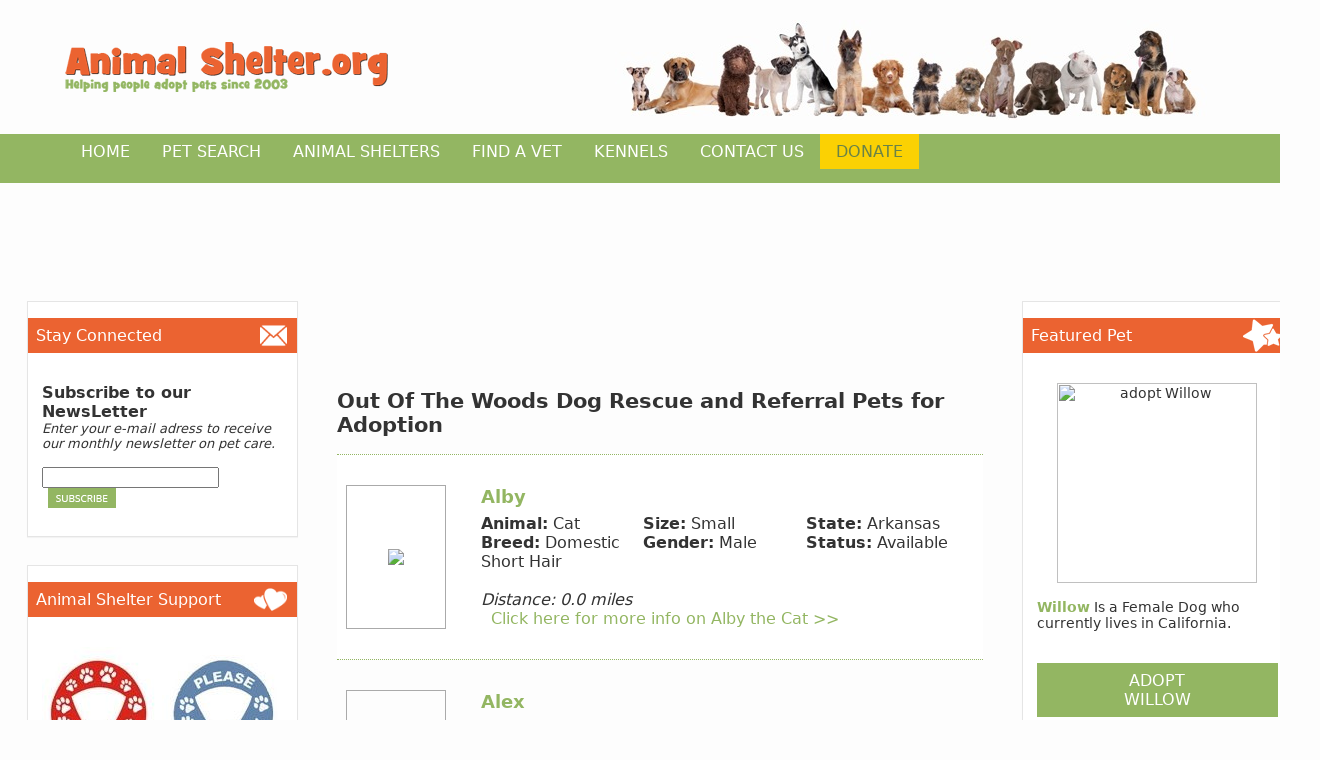

--- FILE ---
content_type: text/html
request_url: https://www.animalshelter.org/search/shelterpets.asp?rescueId=1001-N
body_size: 7286
content:

<html>
<head> <script src = "/ajax.js"></script>
<script>
function showmodal(url,title){
var w = window,
    d = document,
    e = d.documentElement,
    g = d.getElementsByTagName('body')[0],
    x = w.innerWidth || e.clientWidth || g.clientWidth,
    y = w.innerHeight|| e.clientHeight|| g.clientHeight;
document.body.style.overflow='hidden';
var div=document.createElement('div')
div.className='modal';
div.innerHTML='<div class="child"><div class="modal_header" style="display:none"><div style="padding:5px">'+title+'</div><span class="xclose">&times;</span></div><img style="padding:50px" src="/images/ajax-loader2.gif"></div>';
document.body.appendChild(div);
div.querySelector('span.xclose').onclick=function(){document.body.removeChild(div);document.body.style.overflow='auto';}
var img=div.querySelector('img')
img.style.maxHeight=(y-100)+'px';
img.style.maxWidth=(x-100)+'px';
div.oncontextmenu=function(event){event.preventDefault();return false;}
var downloadingImage = new Image();
downloadingImage.onload = function(){img.src = this.src;div.querySelector('div.modal_header').style.display='block';img.style.padding='0px'};
downloadingImage.src = url;
}
</script>

<title>Adopt a pet from Out Of The Woods Dog Rescue and Referral - Animal Shelter</title>
<meta name="description" content="Adopt a pet .  These rescued dogs, cats, and other pets are all seeking a home">
<meta name="keywords" content="pet adoption, dog rescue, animal shelter, dog shelter, puppy shelter, cat shelter, kitten shelter, dog, cat, ferrets, rabbits, bunnies, pound dogs, strays, adoptions, spay, neuter, pet, pets">

<link rel="stylesheet" href="/style/baseStyle.css" type="text/css">
<style>

.xclose{
	color:#cccccc;
	position:absolute;
	right:0px;
	margin-top:-40px;
	font-size:40px;
	font-weight:bold;
}
.xclose:hover{color:#000000; cursor:pointer;}

.modal{
 -moz-user-select: -moz-none;
   -khtml-user-select: none;
   -webkit-user-select: none;
   -ms-user-select: none;
   user-select: none;
	text-align:center;
	top:0px;
	left:0px;
	position:fixed;
	width:100%;
	height:100%;
	background-color:rgba(20,20,20,0.8);
	z-index:999;
}
.child {
	text-align:center;
	color:#93b662;
	font-size:20px;
	font-weight:bold;
	display:inline-block;
	position: absolute;
	top: 50%;
	left: 50%;
	transform: translate(-50%, -50%);
	border-left:8px #ffffff solid;
	border-right:8px #ffffff solid;
	border-bottom:8px #ffffff solid;
	background:#ffffff;
}
</style>
</head>
<body>
<div id="header-container">
				<!-- begin site search box -->
						

	
	<header class="header">
		<span class="logo"><a href="https://www.animalshelter.org"><img src="https://animalshelter.org/new-images/logo-new.png" alt="Animal Shelter" /></a></span>
		<div id="google-search-box">
			<form action="https://www.animalshelter.org/search/index.asp" id="cse-search-box">
			  <div>
			    <input type="hidden" name="cx" value="partner-pub-2425733383137694:yyz61wex9l8" />
			    <input type="hidden" name="cof" value="FORID:10" />
			    <input type="hidden" name="ie" value="ISO-8859-1" />
			    <input type="text" name="q" size="35" />
			    <input type="submit" name="sa" value="Search" />
			  </div>
			</form>
			      
			<script async type="text/javascript" src="https://www.google.com/coop/cse/brand?form=cse-search-box&amp;lang=en"></script>
												
		</div>		
		<div class="clearfix"></div>			
	</header>



<!-- Place this tag in your head or just before your close body tag -->
<script async type="text/javascript" src="https://apis.google.com/js/plusone.js"></script>
 

				<!-- end site search box -->
</div>
<div id="nav-wrap">
				<!-- begin top level navigation -->
				<nav id="top-nav" class="sm sm-blue">
	<ul id="nav-list" class="nav">
		<li class="nav-item"><a id="home" href="/" title="Home">Home</a></li>
		<li class="nav-item"><a id="search" href="/pets/" title="Pet Search">Pet Search</a></li>
		<li class="nav-item"><a id="shelters" href="/shelters/states.asp" title="Animal Shelters">Animal Shelters</a></li>
		<li class="nav-item"><a id="vet" href="/veterinarian/" title="Find A Vet">Find A Vet</a></li>
		<li class="nav-item"><a id="kennels" href="/dog-boarding/" title="Kennels">Kennels</a></li>
		
		<li class="nav-item"><a id="contact" href="/contactUs/" title="Contact Us">Contact Us</a></li>
		<li class="nav-item donate"><a id="donate" href="/donate.asp" title="Donate">Donate</a></li>
		
		<li class="clearfix"></li>
		<li class="clearfix"></li>
	</ul>
</nav>
<div class="clearfix"></div>
<meta name="viewport" content="width=device-width, initial-scale=1">

				<!-- end top level navigation -->
</div>
<center>
<script async src="//pagead2.googlesyndication.com/pagead/js/adsbygoogle.js"></script>
<!-- Entire Site Letterboard -->
<ins class="adsbygoogle"
     style="display:inline-block;width:728px;height:90px"
     data-ad-client="ca-pub-2425733383137694"
     data-ad-slot="1902378889"></ins>
<script>
(adsbygoogle = window.adsbygoogle || []).push({});
</script>
</center>
<div id="content-wrap">
	<div id="sidebar-left" class="sidebar left">
				<!-- begin left column content -->
				<div id="stay-connected-widget" class="widget">
	<h3 id="stay-connected-title" class="widget-title">Stay Connected</h3>
	<div class="widget-inside">
		<form action="/newsletter/process.asp" method="get">
			<input type="hidden" name="requestType" value="signup">
			<strong style="font-size: 16px;">Subscribe to our NewsLetter</strong><br/>
			<em style="font-size: 13px;">Enter your e-mail adress to receive our monthly newsletter on pet care.</em>
			<br/><br/>
			<input type="text" name="emailAddress" value="" size="20" maxlength="255">
			<input type="image" src="https://animalshelter.org/new-images/subscribe-button.png" alt="Subscribe" align="absmiddle" style="margin-left:6px ">											
		</form>
	</div>
</div>

<div id="support-widget" class="widget">
	<h3 id="support-title" class="widget-title">Animal Shelter Support</h3>
	<div class="widget-inside">
		<a href="/rescue-ribbon.asp"><img src="https://animalshelter.org/images/rescueribbon.jpg" border="0" alt="animal shelter support - rescue ribbon"></a>
		<a href="/spay-neuter-ribbon.asp"><img src="https://animalshelter.org/images/spayribbon.jpg" border="0" alt="animal shelter support - spay and neuter ribbon"></a>
		<a href="/donate.asp">Show your support with a magnetic ribbon.</a>
	</div>
</div>

<div id="info-widget" class="widget">
	<h3 id="info-title" class="widget-title">News, Tips & Info...</h3>
	<div class="widget-inside">
		
							<a href="/pet-tips/1263/Are_You_Feeding_Your_Cat_the_Best_Diet.html" style="font-size: 16px;">
								<strong>Are You Feeding Your Cat the Best Diet</strong>
							</a>
							<p class="dotted-separator"> 
							There are numerous aspects you have to consider when taking care of a cat, especially when it comes to nutrition. But you need to see this from a different perspective. Cats are sensitive creatures just like humans, with plenty of necessities when it comes to maintaining a proper health and condition. And feeding is one of the most important aspects that affect their overall well-being. For more information please visit our website at www.animalshelter.org
							</p>
							
							<a href="/pet-tips/1262/Removing_Pet_Urine_Smell.html" style="font-size: 16px;">
								<strong>Removing Pet Urine Smell</strong>
							</a>
							<p class="dotted-separator"> 
							The unexpected may happen and it is very possible that you will find a yellow spot on the floor or on your favorite carpet in the living room. The author of this will be your loving pet. And now what? How do you clean up the mess and how do you teach your pet to do this outside or in his special box? For more information please visit ouor website at www.animalshelter.org
							</p>
							
							<a href="/pet-tips/1261/Adopting_a_Pet_from_a_Shelter.html" style="font-size: 16px;">
								<strong>Adopting a Pet from a Shelter</strong>
							</a>
							<p class="dotted-separator"> 
							Adopting a pet is a noble gesture. You are basically the savior of that soul and you are responsible for his life from that point forward. The post-adoption time is a real treat for anyone that is looking for a furry companion. However, the pre-adoption process can be a real nightmare for those that do not know much about adoptions. For more information please visit our website at www.animalshelter.org
							</p>
							
							<a href="/pet-tips/1260/Protecting_Forest_Animals.html" style="font-size: 16px;">
								<strong>Protecting Forest Animals</strong>
							</a>
							<p class="dotted-separator"> 
							Wildlife living in forests are having a hard time these days, with clear cutting trees for new housing development that is going on. Some species are slowly becoming extinct. That means that our rapid growth might cause the complete disappearance of certain types of animals. Surely we, as responsible individuals, can do something about this. But what is there to be done? For more information please visit our website at www.animalshelter.org
							</p>
							
	</div>
</div>


				<!-- end left column content -->
	</div>
	<div id="main-content" class="content">
		<div class="ad"><script async src="//pagead2.googlesyndication.com/pagead/js/adsbygoogle.js"></script>
<!-- box asynch -->
<ins class="adsbygoogle"
     style="display:inline-block;width:468px;height:60px"
     data-ad-client="ca-pub-2425733383137694"
     data-ad-slot="6807236933"></ins>
<script>
(adsbygoogle = window.adsbygoogle || []).push({});
</script></div>
		<section>
			<h2>Out Of The Woods Dog Rescue and Referral Pets for Adoption</h2>
			
<div class="search-result">
	<table width="100%"><tr>	
	<td width="100px" align="center" style="border:1px #aaaaaa solid">
	
	<img src="https://s3.amazonaws.com/filestore.rescuegroups.org/1001/pictures/animals/12637/12637017/54752191_100x133.jpg" style="max-height:70px;margin:5px;cursor:pointer" onclick="showmodal('https://s3.amazonaws.com/filestore.rescuegroups.org/1001/pictures/animals/12637/12637017/54752191_479x640.jpg','Alby')">
	</td>
	
	<td width="30px"></td>
	<td valign="top">	
	<div style="margin-bottom:7px"><strong class="result-name">Alby</strong></div>
		<div class="pet-short-info">
		<span class="col-three left">
			<div class="result-info"><strong>Animal:</strong> Cat</div>
			<div class="result-info"><strong>Breed:</strong> Domestic Short Hair</div>
		</span>
		<span class="col-three left">
			<div class="result-info"><strong>Size:</strong> Small</div>
			<div class="result-info"><strong>Gender:</strong> Male</div>
		</span>
		<span class="col-three left">
			<div class="result-info"><strong>State:</strong> Arkansas</div>
			<div class="result-info result-status"><strong>Status:</strong> Available</div>
		</span>
	</div>
	<div class="clearfix"></div><br>
	<span class="left"><em>Distance: 0.0 miles </em></span>
	<a href="/pets/details.asp?petGuid={0F8985FF-A1E8-4A93-90E1-1D6F9E6B1EEA}&typeId=&breedId=&sizeId=&genderId=&state=&postalCode=" class="right" style="margin-left:10px">Click here for more info on Alby the Cat >>
	</a>
	<div class="clearfix"></div>
	</td>
	</tr></table>
</div>


<div class="search-result">
	<table width="100%"><tr>	
	<td width="100px" align="center" style="border:1px #aaaaaa solid">
	
	<img src="https://s3.amazonaws.com/filestore.rescuegroups.org/1001/pictures/animals/12366/12366862/54752149_100x95.jpg" style="max-height:70px;margin:5px;cursor:pointer" onclick="showmodal('https://s3.amazonaws.com/filestore.rescuegroups.org/1001/pictures/animals/12366/12366862/54752149_500x476.jpg','Alex')">
	</td>
	
	<td width="30px"></td>
	<td valign="top">	
	<div style="margin-bottom:7px"><strong class="result-name">Alex</strong></div>
		<div class="pet-short-info">
		<span class="col-three left">
			<div class="result-info"><strong>Animal:</strong> Cat</div>
			<div class="result-info"><strong>Breed:</strong> Domestic Short Hair</div>
		</span>
		<span class="col-three left">
			<div class="result-info"><strong>Size:</strong> Medium</div>
			<div class="result-info"><strong>Gender:</strong> Male</div>
		</span>
		<span class="col-three left">
			<div class="result-info"><strong>State:</strong> Arkansas</div>
			<div class="result-info result-status"><strong>Status:</strong> Available</div>
		</span>
	</div>
	<div class="clearfix"></div><br>
	<span class="left"><em>Distance: 0.0 miles </em></span>
	<a href="/pets/details.asp?petGuid={90FC413B-3462-453F-A76C-6126D088A4B1}&typeId=&breedId=&sizeId=&genderId=&state=&postalCode=" class="right" style="margin-left:10px">Click here for more info on Alex the Cat >>
	</a>
	<div class="clearfix"></div>
	</td>
	</tr></table>
</div>


<div class="search-result">
	<table width="100%"><tr>	
	<td width="100px" align="center" style="border:1px #aaaaaa solid">
	
	<img src="https://s3.amazonaws.com/filestore.rescuegroups.org/1001/pictures/animals/12389/12389747/54752256_100x149.jpg" style="max-height:70px;margin:5px;cursor:pointer" onclick="showmodal('https://s3.amazonaws.com/filestore.rescuegroups.org/1001/pictures/animals/12389/12389747/54752256_427x640.jpg','Annie')">
	</td>
	
	<td width="30px"></td>
	<td valign="top">	
	<div style="margin-bottom:7px"><strong class="result-name">Annie</strong></div>
		<div class="pet-short-info">
		<span class="col-three left">
			<div class="result-info"><strong>Animal:</strong> Dog</div>
			<div class="result-info"><strong>Breed:</strong> Labrador Retriever / Terrier / Mixed</div>
		</span>
		<span class="col-three left">
			<div class="result-info"><strong>Size:</strong> Large</div>
			<div class="result-info"><strong>Gender:</strong> Female</div>
		</span>
		<span class="col-three left">
			<div class="result-info"><strong>State:</strong> Arkansas</div>
			<div class="result-info result-status"><strong>Status:</strong> Available</div>
		</span>
	</div>
	<div class="clearfix"></div><br>
	<span class="left"><em>Distance: 0.0 miles </em></span>
	<a href="/pets/details.asp?petGuid={97DF8C11-4032-41B2-AD9E-73C9E9FDD511}&typeId=&breedId=&sizeId=&genderId=&state=&postalCode=" class="right" style="margin-left:10px">Click here for more info on Annie the Dog >>
	</a>
	<div class="clearfix"></div>
	</td>
	</tr></table>
</div>


<div class="search-result">
	<table width="100%"><tr>	
	<td width="100px" align="center" style="border:1px #aaaaaa solid">
	
	<img src="https://s3.amazonaws.com/filestore.rescuegroups.org/1001/pictures/animals/12156/12156151/54752109_100x81.jpg" style="max-height:70px;margin:5px;cursor:pointer" onclick="showmodal('https://s3.amazonaws.com/filestore.rescuegroups.org/1001/pictures/animals/12156/12156151/54752109_500x406.jpg','August')">
	</td>
	
	<td width="30px"></td>
	<td valign="top">	
	<div style="margin-bottom:7px"><strong class="result-name">August</strong></div>
		<div class="pet-short-info">
		<span class="col-three left">
			<div class="result-info"><strong>Animal:</strong> Cat</div>
			<div class="result-info"><strong>Breed:</strong> Domestic Long Hair</div>
		</span>
		<span class="col-three left">
			<div class="result-info"><strong>Size:</strong> Medium</div>
			<div class="result-info"><strong>Gender:</strong> Male</div>
		</span>
		<span class="col-three left">
			<div class="result-info"><strong>State:</strong> Arkansas</div>
			<div class="result-info result-status"><strong>Status:</strong> Available</div>
		</span>
	</div>
	<div class="clearfix"></div><br>
	<span class="left"><em>Distance: 0.0 miles </em></span>
	<a href="/pets/details.asp?petGuid={330136DA-D753-4EF3-B9EA-CEE3F681FC5C}&typeId=&breedId=&sizeId=&genderId=&state=&postalCode=" class="right" style="margin-left:10px">Click here for more info on August the Cat >>
	</a>
	<div class="clearfix"></div>
	</td>
	</tr></table>
</div>


<div class="search-result">
	<table width="100%"><tr>	
	<td width="100px" align="center" style="border:1px #aaaaaa solid">
	
	<img src="https://s3.amazonaws.com/filestore.rescuegroups.org/1001/pictures/animals/11559/11559921/54752221_100x100.jpg" style="max-height:70px;margin:5px;cursor:pointer" onclick="showmodal('https://s3.amazonaws.com/filestore.rescuegroups.org/1001/pictures/animals/11559/11559921/54752221_430x430.jpg','Azalea')">
	</td>
	
	<td width="30px"></td>
	<td valign="top">	
	<div style="margin-bottom:7px"><strong class="result-name">Azalea</strong></div>
		<div class="pet-short-info">
		<span class="col-three left">
			<div class="result-info"><strong>Animal:</strong> Dog</div>
			<div class="result-info"><strong>Breed:</strong> Terrier / Labrador Retriever / Mixed</div>
		</span>
		<span class="col-three left">
			<div class="result-info"><strong>Size:</strong> Medium</div>
			<div class="result-info"><strong>Gender:</strong> Female</div>
		</span>
		<span class="col-three left">
			<div class="result-info"><strong>State:</strong> Arkansas</div>
			<div class="result-info result-status"><strong>Status:</strong> Available</div>
		</span>
	</div>
	<div class="clearfix"></div><br>
	<span class="left"><em>Distance: 0.0 miles </em></span>
	<a href="/pets/details.asp?petGuid={943CE45C-3C6F-4473-8DDC-90D9656A881D}&typeId=&breedId=&sizeId=&genderId=&state=&postalCode=" class="right" style="margin-left:10px">Click here for more info on Azalea the Dog >>
	</a>
	<div class="clearfix"></div>
	</td>
	</tr></table>
</div>


<div class="search-result">
	<table width="100%"><tr>	
	<td width="100px" align="center" style="border:1px #aaaaaa solid">
	
	<img src="https://s3.amazonaws.com/filestore.rescuegroups.org/1001/pictures/animals/12595/12595689/54752425_100x99.jpg" style="max-height:70px;margin:5px;cursor:pointer" onclick="showmodal('https://s3.amazonaws.com/filestore.rescuegroups.org/1001/pictures/animals/12595/12595689/54752425_500x499.jpg','Bailey')">
	</td>
	
	<td width="30px"></td>
	<td valign="top">	
	<div style="margin-bottom:7px"><strong class="result-name">Bailey</strong></div>
		<div class="pet-short-info">
		<span class="col-three left">
			<div class="result-info"><strong>Animal:</strong> Dog</div>
			<div class="result-info"><strong>Breed:</strong> Labrador Retriever</div>
		</span>
		<span class="col-three left">
			<div class="result-info"><strong>Size:</strong> Large</div>
			<div class="result-info"><strong>Gender:</strong> Female</div>
		</span>
		<span class="col-three left">
			<div class="result-info"><strong>State:</strong> Arkansas</div>
			<div class="result-info result-status"><strong>Status:</strong> Available</div>
		</span>
	</div>
	<div class="clearfix"></div><br>
	<span class="left"><em>Distance: 0.0 miles </em></span>
	<a href="/pets/details.asp?petGuid={D84A6710-56C1-4CEC-98CB-B9E82738EFE6}&typeId=&breedId=&sizeId=&genderId=&state=&postalCode=" class="right" style="margin-left:10px">Click here for more info on Bailey the Dog >>
	</a>
	<div class="clearfix"></div>
	</td>
	</tr></table>
</div>


<div class="search-result">
	<table width="100%"><tr>	
	<td width="100px" align="center" style="border:1px #aaaaaa solid">
	
	<img src="https://s3.amazonaws.com/filestore.rescuegroups.org/1001/pictures/animals/12212/12212569/54752342_100x128.jpg" style="max-height:70px;margin:5px;cursor:pointer" onclick="showmodal('https://s3.amazonaws.com/filestore.rescuegroups.org/1001/pictures/animals/12212/12212569/54752342_498x640.jpg','BeeBee')">
	</td>
	
	<td width="30px"></td>
	<td valign="top">	
	<div style="margin-bottom:7px"><strong class="result-name">BeeBee</strong></div>
		<div class="pet-short-info">
		<span class="col-three left">
			<div class="result-info"><strong>Animal:</strong> Dog</div>
			<div class="result-info"><strong>Breed:</strong> Shepherd / Terrier / Mixed</div>
		</span>
		<span class="col-three left">
			<div class="result-info"><strong>Size:</strong> Medium</div>
			<div class="result-info"><strong>Gender:</strong> Female</div>
		</span>
		<span class="col-three left">
			<div class="result-info"><strong>State:</strong> Arkansas</div>
			<div class="result-info result-status"><strong>Status:</strong> Available</div>
		</span>
	</div>
	<div class="clearfix"></div><br>
	<span class="left"><em>Distance: 0.0 miles </em></span>
	<a href="/pets/details.asp?petGuid={D86DE845-0C00-441E-AF97-EF2D7D752E4B}&typeId=&breedId=&sizeId=&genderId=&state=&postalCode=" class="right" style="margin-left:10px">Click here for more info on BeeBee the Dog >>
	</a>
	<div class="clearfix"></div>
	</td>
	</tr></table>
</div>


<div class="search-result">
	<table width="100%"><tr>	
	<td width="100px" align="center" style="border:1px #aaaaaa solid">
	
	<img src="https://s3.amazonaws.com/filestore.rescuegroups.org/1001/pictures/animals/12366/12366863/54752146_100x100.jpg" style="max-height:70px;margin:5px;cursor:pointer" onclick="showmodal('https://s3.amazonaws.com/filestore.rescuegroups.org/1001/pictures/animals/12366/12366863/54752146_500x504.jpg','Behemoth')">
	</td>
	
	<td width="30px"></td>
	<td valign="top">	
	<div style="margin-bottom:7px"><strong class="result-name">Behemoth</strong></div>
		<div class="pet-short-info">
		<span class="col-three left">
			<div class="result-info"><strong>Animal:</strong> Cat</div>
			<div class="result-info"><strong>Breed:</strong> Domestic Short Hair</div>
		</span>
		<span class="col-three left">
			<div class="result-info"><strong>Size:</strong> Medium</div>
			<div class="result-info"><strong>Gender:</strong> Male</div>
		</span>
		<span class="col-three left">
			<div class="result-info"><strong>State:</strong> Arkansas</div>
			<div class="result-info result-status"><strong>Status:</strong> Available</div>
		</span>
	</div>
	<div class="clearfix"></div><br>
	<span class="left"><em>Distance: 0.0 miles </em></span>
	<a href="/pets/details.asp?petGuid={3B61AA3D-E4D8-406D-AED9-5AE02B8B5550}&typeId=&breedId=&sizeId=&genderId=&state=&postalCode=" class="right" style="margin-left:10px">Click here for more info on Behemoth the Cat >>
	</a>
	<div class="clearfix"></div>
	</td>
	</tr></table>
</div>


<div class="search-result">
	<table width="100%"><tr>	
	<td width="100px" align="center" style="border:1px #aaaaaa solid">
	
	<img src="https://s3.amazonaws.com/filestore.rescuegroups.org/1001/pictures/animals/12406/12406808/54752264_100x90.jpg" style="max-height:70px;margin:5px;cursor:pointer" onclick="showmodal('https://s3.amazonaws.com/filestore.rescuegroups.org/1001/pictures/animals/12406/12406808/54752264_500x453.jpg','Bella-Stella')">
	</td>
	
	<td width="30px"></td>
	<td valign="top">	
	<div style="margin-bottom:7px"><strong class="result-name">Bella-Stella</strong></div>
		<div class="pet-short-info">
		<span class="col-three left">
			<div class="result-info"><strong>Animal:</strong> Dog</div>
			<div class="result-info"><strong>Breed:</strong> Corgi / Pug / Mixed</div>
		</span>
		<span class="col-three left">
			<div class="result-info"><strong>Size:</strong> Medium</div>
			<div class="result-info"><strong>Gender:</strong> Female</div>
		</span>
		<span class="col-three left">
			<div class="result-info"><strong>State:</strong> Arkansas</div>
			<div class="result-info result-status"><strong>Status:</strong> Available</div>
		</span>
	</div>
	<div class="clearfix"></div><br>
	<span class="left"><em>Distance: 0.0 miles </em></span>
	<a href="/pets/details.asp?petGuid={E4AAAFA2-8D3A-4ACD-B257-45303EAF80EB}&typeId=&breedId=&sizeId=&genderId=&state=&postalCode=" class="right" style="margin-left:10px">Click here for more info on Bella-Stella the Dog >>
	</a>
	<div class="clearfix"></div>
	</td>
	</tr></table>
</div>


<div class="search-result">
	<table width="100%"><tr>	
	<td width="100px" align="center" style="border:1px #aaaaaa solid">
	
	<img src="https://s3.amazonaws.com/filestore.rescuegroups.org/1001/pictures/animals/12500/12500448/54752410_100x109.jpg" style="max-height:70px;margin:5px;cursor:pointer" onclick="showmodal('https://s3.amazonaws.com/filestore.rescuegroups.org/1001/pictures/animals/12500/12500448/54752410_271x296.jpg','Belladonna')">
	</td>
	
	<td width="30px"></td>
	<td valign="top">	
	<div style="margin-bottom:7px"><strong class="result-name">Belladonna</strong></div>
		<div class="pet-short-info">
		<span class="col-three left">
			<div class="result-info"><strong>Animal:</strong> Dog</div>
			<div class="result-info"><strong>Breed:</strong> Shepherd / Mixed</div>
		</span>
		<span class="col-three left">
			<div class="result-info"><strong>Size:</strong> Medium</div>
			<div class="result-info"><strong>Gender:</strong> Female</div>
		</span>
		<span class="col-three left">
			<div class="result-info"><strong>State:</strong> Arkansas</div>
			<div class="result-info result-status"><strong>Status:</strong> Available</div>
		</span>
	</div>
	<div class="clearfix"></div><br>
	<span class="left"><em>Distance: 0.0 miles </em></span>
	<a href="/pets/details.asp?petGuid={9771D3CD-9EC0-43B1-9AAB-EEA887B66C93}&typeId=&breedId=&sizeId=&genderId=&state=&postalCode=" class="right" style="margin-left:10px">Click here for more info on Belladonna the Dog >>
	</a>
	<div class="clearfix"></div>
	</td>
	</tr></table>
</div>


<div class="paging"> 
<span class="num"><a href="javascript: void(0);" class="active"><b>1</b></a> <a href=/search/shelterpets.asp?rescueId=1001-N&intPage=2>2</a> <a href=/search/shelterpets.asp?rescueId=1001-N&intPage=3>3</a> <a href=/search/shelterpets.asp?rescueId=1001-N&intPage=4>4</a> </span><a href=/search/shelterpets.asp?rescueId=1001-N&intPage=2>&gt;</a> | <a href=/search/shelterpets.asp?rescueId=1001-N&intPage=8>last</a>
</div>

		</section>
	</div>

	<div id="sidebar-right" class="sidebar right">
				<!-- begin right column content -->
				

<div id="featured-pet-widget" class="widget">
  <h3 id="featured-pet-title" class="widget-title">Featured Pet</h3>
  <div class="widget-inside">

  <div>
      <div>
		<center><img src="https://s3.amazonaws.com/filestore.rescuegroups.org/2103/pictures/animals/9567/9567771/52798181_500x666.jpg" border="0" width="200" alt="adopt Willow"></center><br>
        <a href="/pets/details.asp?petGuid={B063B7BF-8D0A-470B-9F75-56A72FFE5C9B}">
          <b>Willow</b>
        </a>
      Is a Female&nbsp;Dog who currently lives in California.
      </div>
  </div>
  <br/>
  <div class="center">
    <p class="button addopt-button"><a href="/pets/details.asp?petGuid={B063B7BF-8D0A-470B-9F75-56A72FFE5C9B}" style="color: #fff;">Adopt<br>Willow</a></p>
  </div>
  
  </div>
</div>

<div id="fun-facts-widget" class="widget">

<h3 class="widget-title">Animal Shelter Facts</h3>
<div class="widget-inside">
Did you know that The domestic dog has been one of the most popular working and companion animals throughout human history.
</div>
</div><div id="pet-education-widget" class="widget">
	<h3 id="pet-education-title" class="widget-title">Pet Education</h3>
	<div class="widget-inside">
	<ul id="pet-education-nav" class="vertical-nav">						
		<li><a href="/pet-tips/index.asp">Pet Tips - Daily Archives</a></li>
		<li><a href="/veterinarian/index.asp">Veterinary Clinics</a></li>
		<li><a href="/petmeds/">Pet Meds</a></li>
		<li><a href="/dog-boarding/">Dog Boarding</a></li>
		<li><a href="/education/spaying-neutering/index.asp">Spaying and Neutering</a></li>
		<li><a href="/dogparks/index.asp">Dog Parks</a></li>
		<li><a href="/education/general_info/index.asp">General Information on Pets</a></li>
		<li><a href="/education/behavior-training/index.asp">Pet Behavior and Training</a></li>
		<li><a href="/education/petcare/index.asp">Pet Care</a></li>
		<li><a href="/education/pet-fun/index.asp">Pet Fun</a></li>
		<li><a href="/education/diseases/index.asp">Pet Illness</a></li>
		
	</ul>
	</div>
</div>

<div class="center widget">
<script async src="//pagead2.googlesyndication.com/pagead/js/adsbygoogle.js"></script>
<!-- tower -->
<ins class="adsbygoogle"
     style="display:inline-block;width:160px;height:600px"
     data-ad-client="ca-pub-2425733383137694"
     data-ad-slot="2882303180"></ins>
<script>
(adsbygoogle = window.adsbygoogle || []).push({});
</script>
</div>
							
<div id="mobile-widget" class="widget">
	<h3 id="mobile-title" class="widget-title">Mobile</h3>
	<div class="widget-inside">
		<div class="center">
			<a href="https://play.google.com/store/apps/details?id=org.animalshelter.mobile"><img src="https://animalshelter.org/new-images/en_app_rgb_wo_60.png" alt="Download Android App"></a>
		</div>
	</div>
</div>

 <div id="ms-sidebar-left" style="display: none;" class="sidebar">
        <!-- begin left column content -->
        <div id="stay-connected-widget" class="widget">
	<h3 id="stay-connected-title" class="widget-title">Stay Connected</h3>
	<div class="widget-inside">
		<form action="/newsletter/process.asp" method="get">
			<input type="hidden" name="requestType" value="signup">
			<strong style="font-size: 16px;">Subscribe to our NewsLetter</strong><br/>
			<em style="font-size: 13px;">Enter your e-mail adress to receive our monthly newsletter on pet care.</em>
			<br/><br/>
			<input type="text" name="emailAddress" value="" size="20" maxlength="255">
			<input type="image" src="https://animalshelter.org/new-images/subscribe-button.png" alt="Subscribe" align="absmiddle" style="margin-left:6px ">											
		</form>
	</div>
</div>

<div id="support-widget" class="widget">
	<h3 id="support-title" class="widget-title">Animal Shelter Support</h3>
	<div class="widget-inside">
		<a href="/rescue-ribbon.asp"><img src="https://animalshelter.org/images/rescueribbon.jpg" border="0" alt="animal shelter support - rescue ribbon"></a>
		<a href="/spay-neuter-ribbon.asp"><img src="https://animalshelter.org/images/spayribbon.jpg" border="0" alt="animal shelter support - spay and neuter ribbon"></a>
		<a href="/donate.asp">Show your support with a magnetic ribbon.</a>
	</div>
</div>

<div id="info-widget" class="widget">
	<h3 id="info-title" class="widget-title">News, Tips & Info...</h3>
	<div class="widget-inside">
		
							<a href="/pet-tips/1263/Are_You_Feeding_Your_Cat_the_Best_Diet.html" style="font-size: 16px;">
								<strong>Are You Feeding Your Cat the Best Diet</strong>
							</a>
							<p class="dotted-separator"> 
							There are numerous aspects you have to consider when taking care of a cat, especially when it comes to nutrition. But you need to see this from a different perspective. Cats are sensitive creatures just like humans, with plenty of necessities when it comes to maintaining a proper health and condition. And feeding is one of the most important aspects that affect their overall well-being. For more information please visit our website at www.animalshelter.org
							</p>
							
							<a href="/pet-tips/1262/Removing_Pet_Urine_Smell.html" style="font-size: 16px;">
								<strong>Removing Pet Urine Smell</strong>
							</a>
							<p class="dotted-separator"> 
							The unexpected may happen and it is very possible that you will find a yellow spot on the floor or on your favorite carpet in the living room. The author of this will be your loving pet. And now what? How do you clean up the mess and how do you teach your pet to do this outside or in his special box? For more information please visit ouor website at www.animalshelter.org
							</p>
							
							<a href="/pet-tips/1261/Adopting_a_Pet_from_a_Shelter.html" style="font-size: 16px;">
								<strong>Adopting a Pet from a Shelter</strong>
							</a>
							<p class="dotted-separator"> 
							Adopting a pet is a noble gesture. You are basically the savior of that soul and you are responsible for his life from that point forward. The post-adoption time is a real treat for anyone that is looking for a furry companion. However, the pre-adoption process can be a real nightmare for those that do not know much about adoptions. For more information please visit our website at www.animalshelter.org
							</p>
							
							<a href="/pet-tips/1260/Protecting_Forest_Animals.html" style="font-size: 16px;">
								<strong>Protecting Forest Animals</strong>
							</a>
							<p class="dotted-separator"> 
							Wildlife living in forests are having a hard time these days, with clear cutting trees for new housing development that is going on. Some species are slowly becoming extinct. That means that our rapid growth might cause the complete disappearance of certain types of animals. Surely we, as responsible individuals, can do something about this. But what is there to be done? For more information please visit our website at www.animalshelter.org
							</p>
							
	</div>
</div>


        <!-- end left column content -->
</div>
				<!-- end right column content -->
	</div>
</div>			
<div class="clearfix"></div>
<div id="footer-container">
				<!-- begin footer -->
				


<script>
  (function(i,s,o,g,r,a,m){i['GoogleAnalyticsObject']=r;i[r]=i[r]||function(){
  (i[r].q=i[r].q||[]).push(arguments)},i[r].l=1*new Date();a=s.createElement(o),
  m=s.getElementsByTagName(o)[0];a.async=1;a.src=g;m.parentNode.insertBefore(a,m)
  })(window,document,'script','https://www.google-analytics.com/analytics.js','ga');

  ga('create', 'UA-270524-1', 'auto');
  ga('send', 'pageview');

</script>


<div id="footer-counters-wrapper">
	<div id="footer-counters">
		<span class="counter-widget currently-counting"><p class="counter">Currently</p><p class="counter-label">Counting</p></span>
		<span class="counter-widget"><p class="counter">76451</p><p class="counter-label">Pets</p></span>
		<span class="counter-widget"><p class="counter">8519</p><p class="counter-label">Shelters</p></span>
		<span class="counter-widget"><p class="counter">21067</p><p class="counter-label">Vets</p></span>
		<span class="counter-widget"><p class="counter">1648</p><p class="counter-label">Dog Parks</p></span>
		<span class="counter-widget"><p class="counter">24661</p><p class="counter-label">Kennels</p></span>
		<div class="clearfix"></div>
	</div>
	<div class="clearfix"></div>
</div>
<div id="footer-widgets-wrapper">
<div class="footer-widgets" id="fotter-widgets-up">
	<!--
	<div id="counts-widget" class="footer-widget left">
		<h3 class="footer-widget-title" id="counts-title" style="color: white;">Currently Counting</h3>
		<div class="widget-inside">
			<table>
				<tbody>
					<tr align="left"><th>Pets:</th><td>76451</td></tr>
					<tr align="left"><th>Shelters:</th><td>8519</td></tr>
					<tr align="left"><th>Vets:</th><td>21067</td></tr>
					<tr align="left"><th>Dog Parks:</th><td>1648</td></tr>
					<tr align="left"><th>Kennels:</th><td>24661</td></tr>
				</tbody>
			</table>
		</div>
	</div>
	-->
	
	<div class="footer-widget col-five left" id="footer-menu-7">
		<h3 class="footer-widget-title"><a href="">Pets</a></h3>
		<div class="widget-inside">
			<ul class="footer-menu-nav">
				
					<li class="footer-menu-item"><a href="https://www.animalshelter.org/search/states.asp">By State</a></li>
				
					<li class="footer-menu-item"><a href="https://www.animalshelter.org/pets/results.asp?postalCode=">By Zip Code</a></li>
				
					<li class="footer-menu-item"><a href="https://www.animalshelter.org/pets/results.asp?typeId=&txtBreed=&sizeId=&genderId=&status=Lost&postalCode=&findItNow.x=72&findItNow.y=50">Lost Pets</a></li>
				
				</ul>
		</div>
	</div>
	
	<div class="footer-widget col-five left" id="footer-menu-9">
		<h3 class="footer-widget-title"><a href="https://www.animalshelter.org/veterinarian/index.asp">Veterinary Clinics</a></h3>
		<div class="widget-inside">
			<ul class="footer-menu-nav">
				
					<li class="footer-menu-item"><a href="https://www.animalshelter.org/veterinarian/states.asp">By State</a></li>
				
					<li class="footer-menu-item"><a href="https://www.animalshelter.org/veterinarian/index.asp?postalCode1=">By Zip Code</a></li>
				
					<li class="footer-menu-item"><a href="https://www.animalshelter.org/veterinarian/add.asp">Add Your Vet</a></li>
				
				</ul>
		</div>
	</div>
	
	<div class="footer-widget col-five left" id="footer-menu-10">
		<h3 class="footer-widget-title"><a href="https://www.animalshelter.org/dog-boarding/">Dog Boarding</a></h3>
		<div class="widget-inside">
			<ul class="footer-menu-nav">
				
					<li class="footer-menu-item"><a href="https://www.animalshelter.org/dog-boarding/states.asp">By State</a></li>
				
					<li class="footer-menu-item"><a href="https://www.animalshelter.org/dog-boarding/index.asp?postalCode1=">By Zip Code</a></li>
				
					<li class="footer-menu-item"><a href="https://www.animalshelter.org/dog-boarding/add.asp">Add Your Kennel</a></li>
				
				</ul>
		</div>
	</div>
	
	<div class="footer-widget col-five left" id="footer-menu-12">
		<h3 class="footer-widget-title"><a href="https://www.animalshelter.org/dogparks/index.asp">Dog Parks</a></h3>
		<div class="widget-inside">
			<ul class="footer-menu-nav">
				
					<li class="footer-menu-item"><a href="https://www.animalshelter.org/dogparks/states.asp">By State</a></li>
				
					<li class="footer-menu-item"><a href="https://www.animalshelter.org/dogparks/index.asp?postalCode1=">By Zip Code</a></li>
				
					<li class="footer-menu-item"><a href="https://www.animalshelter.org/dogparks/add.asp">Add Your Dog Park</a></li>
				
				</ul>
		</div>
	</div>
	
	<div class="footer-widget col-five left" id="footer-menu-13">
		<h3 class="footer-widget-title"><a href="">Contact</a></h3>
		<div class="widget-inside">
			<ul class="footer-menu-nav">
				
					<li class="footer-menu-item"><a href="https://www.animalshelter.org/contactUs/">By EMail</a></li>
				
					<li class="footer-menu-item"><a href="https://www.facebook.com/pages/Animal-Shelterorg/163010893859?ref=search&sid=100000577040104.2685804376..1">FaceBook</a></li>
				
					<li class="footer-menu-item"><a href="https://www.twitter.com/animalshelter">Twitter</a></li>
				
					<li class="footer-menu-item"><a href="https://www.youtube.com/animalshelters">YouTube</a></li>
				
					<li class="footer-menu-item"><a href="https://plus.google.com/+AnimalshelterOrg/posts">Google +</a></li>
				
				</ul>
		</div>
	</div>
	
	<div class="footer-widget col-five left" id="footer-menu-16">
		<h3 class="footer-widget-title"><a href="https://www.animalshelter.org/shelters/">Animal Shelters</a></h3>
		<div class="widget-inside">
			<ul class="footer-menu-nav">
				
				</ul>
		</div>
	</div>
	
	<div class="clearfix"></div>
</div>

<div class="dotted-separator" style="margin-bottom: 1em;"></div>

<div class="footer-widgets" id="footer-widgets-down">
	<div id="search-widget" class="footer-widget left col-two">
		<div class="widget-inside">
			<form action="https://www.animalshelter.org/search/index.asp" id="cse-search-box">
  				<input type="hidden" name="cx" value="partner-pub-2425733383137694:yyz61wex9l8" />
    			<input type="hidden" name="cof" value="FORID:10" />
    			<input type="hidden" name="ie" value="ISO-8859-1" />
    			<input type="text" id="footer-search" placeholder="Search our Site..." name="q" size="30" />
    			<input type="submit" id="footer-submit" name="sa" value="Search" />
			</form>
			<script type="text/javascript" src="https://www.google.com/coop/cse/brand?form=cse-search-box&amp;lang=en"></script>
		</div>
	</div>
    <div id="connect-widget" class="footer-widget left col-two">
		<div class="widget-inside">
			<ul id="social-connect-nav">
				
				<li class="clearfix"></li>
			</ul>
			<div class="clearfix"></div>
		</div>
	</div>
	<div class="clearfix"></div>
</div>
</div>
<div id="footer-border">
		
</div>
<div id="footer-bottom-wrapper">
<footer id="footer">
	<span id="copyright" class="left">
		&copy; 2003-2022 <a href="https://animalshelter.org">AnimalShelter.org</a> - All rights reserved.
	</span>
	<span id="footer-menu" class="right">
		<a href="/termsOfUse.asp">Terms Of Use</a>
	</span>
	<div class="clearfix"></div>
</footer>
</div>
<script language="javascript" src="/mgr/javascript/inputStyle.js"></script>

				<!-- end footer -->
</div>
<script defer src="https://static.cloudflareinsights.com/beacon.min.js/vcd15cbe7772f49c399c6a5babf22c1241717689176015" integrity="sha512-ZpsOmlRQV6y907TI0dKBHq9Md29nnaEIPlkf84rnaERnq6zvWvPUqr2ft8M1aS28oN72PdrCzSjY4U6VaAw1EQ==" data-cf-beacon='{"version":"2024.11.0","token":"6d3fd2e2ea3249758e34e9fe09c088f5","r":1,"server_timing":{"name":{"cfCacheStatus":true,"cfEdge":true,"cfExtPri":true,"cfL4":true,"cfOrigin":true,"cfSpeedBrain":true},"location_startswith":null}}' crossorigin="anonymous"></script>
</body>
</html>


--- FILE ---
content_type: text/html; charset=utf-8
request_url: https://www.google.com/recaptcha/api2/aframe
body_size: 118
content:
<!DOCTYPE HTML><html><head><meta http-equiv="content-type" content="text/html; charset=UTF-8"></head><body><script nonce="ru_THok7XqYgiFvQRSdNFA">/** Anti-fraud and anti-abuse applications only. See google.com/recaptcha */ try{var clients={'sodar':'https://pagead2.googlesyndication.com/pagead/sodar?'};window.addEventListener("message",function(a){try{if(a.source===window.parent){var b=JSON.parse(a.data);var c=clients[b['id']];if(c){var d=document.createElement('img');d.src=c+b['params']+'&rc='+(localStorage.getItem("rc::a")?sessionStorage.getItem("rc::b"):"");window.document.body.appendChild(d);sessionStorage.setItem("rc::e",parseInt(sessionStorage.getItem("rc::e")||0)+1);localStorage.setItem("rc::h",'1769914315028');}}}catch(b){}});window.parent.postMessage("_grecaptcha_ready", "*");}catch(b){}</script></body></html>

--- FILE ---
content_type: text/css
request_url: https://www.animalshelter.org/style/baseStyle.css
body_size: 3497
content:
@-ms-viewport{width:device-width}body{margin:0;padding:0;font-family:'Open Sans',Sans;font-size:14px;color:#333;background:#fdfdfd}a{text-decoration:none;color:#93B662}a:hover{text-decoration:none;color:#EB6331}.main DIV,.main P,.main TD,.main TH,p{font-family:'Open Sans',Sans;font-size:14px;color:#333}.in-memory-of blockquote{margin:0;padding:1em 1em 1em 3em;background-image:url(../new-images/roses.png);background-position:1em 1em;background-repeat:no-repeat}.clearfix{clear:both}.left,.right{float:left!important}.center{text-align:center}.dotted-separator{border-bottom:1px dotted #e5e5e5;padding-bottom:1em}.error{background-image:url(../new-images/warning.png);background-repeat:no-repeat;background-position:.5em 50%;padding:.5em .5em .5em 3em;color:#eb6331;margin-bottom:2em}.addoptoion-note{padding:.5em .5em .5em 4.5em;border-top:1px Solid #93b662;border-bottom:1px Solid #93b662;background-image:url(../new-images/notice.png);background-position:.5em 50%;background-repeat:no-repeat;margin-bottom:2em}
.search-result{padding:2em .5em;border-top:1px dotted #93b662}
.search-result:nth-child(even){background:#fff}.kennel,.park,.shelter,.veterinarian{padding:.7em .5em;border-top:1px dotted #e5e5e5}.city{text-transform:capitalize}.kennel:nth-child(even),.park:nth-child(even),.shelter:nth-child(even),.veterinarian:nth-child(even){background:#fff}.result-name{font-size:18px;color:#93b662;margin-right:1em}.result-info{margin-right:.5em}.pet-tip{padding:2em .5em;border-top:1px dotted #e5e5e5}.pet-tip:nth-child(even){background:#fff}.pet-tip-title{margin-bottom:5px;font-size:22px}.pet-tip-meta{font-size:13px;color:#666;font-style:italic;margin-bottom:1em}.meta-author{margin-right:1em}.in-memory-of{padding:1em .5em;border-top:1px dotted #e5e5e5}.in-memory-of:nth-child(even){background:#fff}ul.states-list{list-style:none;-moz-column-count:2;-moz-column-gap:10px;-webkit-column-count:2;-webkit-column-gap:10px;column-count:2;column-gap:10px;padding-left:0}ul.dog-breeds-list{list-style:none;-moz-column-count:4;-moz-column-gap:10px;-webkit-column-count:4;-webkit-column-gap:10px;column-count:4;column-gap:10px;padding-left:0}ul.dog-breeds-list li,ul.states-list li{padding:.3em 0 .3em 18px;background-image:url(../new-images/list-style-1.png);background-position:0 50%;background-repeat:no-repeat}.col-two{width:48%;margin-right:1%;margin-left:1%}.col-three{width:31%;margin-right:2%}.col-five{width:18%;margin-right:1%;margin-left:1%}img.left{margin-top:1em;margin-right:1em;margin-bottom:1em}img.right{margin-top:1em;margin-left:1em;margin-bottom:1em}img.blog-img{width:152px;height:114px}.ad{margin-bottom:2em}.ad-left{display:inline-block;float:left;margin:0 2em 2em 0}.page-counter-stats{margin:1em;color:#666}.privacyNotice{width:140px;float:right;padding:0 10px 0 0}.bone{background:url(bone.gif) no-repeat}.bone-default{background:url(bone-default.gif) no-repeat}.statRecord{float:left;margin-left:0;padding-bottom:9px}.statPage{float:right}option,select,textarea{font-family:'Open Sans',Sans;font-size:14px;color:#333}input[type=submit]{font-size:14px;text-transform:uppercase;padding:.4em 1em;background:#93B662;color:#fff;border:none}form{margin-bottom:0}#search_suggest{position:absolute;top:452px;left:46%;text-align:left;padding:1em;width:15em;overflow:auto;max-height:245px}#login-form .form-field{display:block}#tell-to-friend,.quick-search-form{padding:1em;background:#fafafa;border:1px Solid}.form-field{width:31%;margin-right:2em}#add-kennel-form .form-field,#add-park-form .form-field,#add-pet-form .form-field,#add-shelter-form .form-field,#add-vet-form .form-field,#memory-form .form-field,#newsletter-form .form-field,#signup-form .form-field,#tell-to-friend .form-field,.contact-form-field{width:100%;margin-bottom:.7em;display:block}#add-kennel-form label,#add-park-form label,#add-pet-form label,#add-shelter-form label,#add-vet-form label,#memory-form label,#newsletter-form label,#signup-form label,.contact-form-field label{display:block}.file-field{border-bottom:1px solid #fff;padding-bottom:.7em}.file-field label{display:inline-block!important;width:150px}.button{font-size:16px;text-transform:uppercase;padding:.5em 1.5em}.addopt-button{background:#93B662;color:#fff}.addopt-button:hover{background:#6A8347;color:#fff}.paging{text-align:center;margin-top:3em}.paging a{text-decoration:none;padding:5px 10px;-moz-border-radius:25px;-webkit-border-radius:25px;border-radius:25px}.paging .disable{color:#333;text-decoration:none}.paging .num a{text-decoration:none}.paging .num a.active{background:#93b662;color:#fff;text-decoration:none}.paging .num a:hover{background-color:#93b662;color:#fff;text-decoration:none}#header-container{padding:0}#user-navigation-wrap{background-image:url(../new-images/top-bg.png);background-position:0 0;background-repeat:repeat-x;padding:6px 0}#user-navigation{width:1150px;margin-left:auto;margin-right:auto}#user-navigation ul#user-menu{padding:0;margin:0;list-style:none}#user-navigation ul#user-menu li.nav-item{float:right;padding-right:2em}#user-navigation ul#user-menu li.nav-item a{color:#fff}header.header{width:1150px;margin-left:auto;margin-right:auto;padding:3em 0 2em;background-image:url(../new-images/header-pets.jpg);background-repeat:no-repeat;background-position:100% 100%}span.logo{float:left}#google-search-box{float:right;margin-top:1em;display:none}#nav-wrap{background:#93b662!important}#nav-wrap #top-nav{width:1150px;margin-left:auto;margin-right:auto}#nav-wrap #top-nav #nav-list{list-style:none;padding:0}#nav-wrap #top-nav .nav-item{padding:.5em 1em;font-size:16px;float:left}#nav-wrap #top-nav .nav-item:hover{background:#6A8347}#nav-wrap #top-nav .nav-item a{font-weight:lighter;text-transform:uppercase;color:#fff;text-decoration:none}#nav-wrap #top-nav .nav-item:hover a{color:#fafafa!important}#nav-wrap #top-nav .donate{background:#fbd103!important}#nav-wrap #top-nav .donate:hover{background:#C8A702!important}#nav-wrap #top-nav .donate a{color:#6A8347!important}#nav-wrap #top-nav .donate:hover a{color:#fff!important}#nav-wrap #top-nav #social-nav-list{list-style:none;float:right}#nav-wrap #top-nav a.facebook{background-image:url(../new-images/facebook.png);background-position:50% 50%;background-repeat:no-repeat;width:38px;height:38px;float:right}#nav-wrap #top-nav a.twitter{background-image:url(../new-images/twitter.png);background-position:50% 50%;background-repeat:no-repeat;width:38px;height:38px;float:right}#nav-wrap #top-nav a.gplus{background-image:url(../new-images/gplus.png);background-position:50% 50%;background-repeat:no-repeat;width:38px;height:38px;float:right}#content-wrap{padding:1em;width:1320px;margin-left:auto;margin-right:auto}.content{width:50%;margin:1em 2%;display:inline-block;float:left}.linkTrail{margin-bottom:2em;background:#93b662;color:#fff;padding:.5em 1em}#homepage-search-form-box{background-color:#93b662;background-position:50%;background-repeat:no-repeat;padding:1em;margin-bottom:2em}#homepage-search-form-box h2{font-size:34px;text-align:center;padding-top:0;font-family:Delius,cursive;color:#fff;text-shadow:1px 1px 0 rgba(147,182,98,1)}#search-form-fields{background:rgba(0,0,0,.3);text-align:center;padding:.9em 0}#homepage-search-form .form-field{display:inline-block;width:31%;margin-right:1%;margin-bottom:1em}#homepage-search-form label{display:block;font-size:16px;font-weight:700;color:#fff;padding-left:.5em}.quick-search-select{width:100%;padding:.2em .5em;border-radius:5px;-moz-border-radius:5px;-webkit-border-radius:5px;border:3px solid #eee}input#postalCode,input#txtBreed{width:100%!important;padding:.4em .6em;border-radius:5px;-moz-border-radius:5px;-webkit-border-radius:5px;border:3px solid #eee}#search-form-button{margin-top:2em}#search-form-button input[type=image]{-webkit-box-shadow:5px 5px 3px 0 rgba(50,50,50,.5);-moz-box-shadow:5px 5px 3px 0 rgba(50,50,50,.5);box-shadow:5px 5px 3px 0 rgba(50,50,50,.5)}#search-form-button input[type=image]:hover{-webkit-box-shadow:none;-moz-box-shadow:none;box-shadow:none}.sidebar{width:21%;margin:1em 1%;display:inline-block}.widget{background:#fff;border:1px solid #e5e5e5;margin-bottom:2em;box-shadow:0 1px 1px rgba(0,0,0,.04);-webkit-box-shadow:0 1px 1px rgba(0,0,0,.04)}.widget .widget-title{background:#eb6331;color:#fff;font-size:16px;font-weight:400;padding:.5em}.widget .widget-inside{padding:1em 1em 2em}#featured-pet-widget img{border-radius:5px;-webkit-border-radius:5px;-moz-border-radius:5px}#pet-education-widget ul{list-style:none;padding-left:0}#pet-education-widget ul li{padding:.3em 0 .3em 18px;border-bottom:1px dotted #e5e5e5;background-image:url(../new-images/list-style-1.png);background-position:0 50%;background-repeat:no-repeat}#stay-connected-widget h3{background-image:url(../new-images/connect.png);background-position:96% 50%;background-repeat:no-repeat;background-size:27px}#support-widget h3{background-image:url(../new-images/support.png);background-position:96% 50%;background-repeat:no-repeat;background-size:33px}#info-widget h3{background-image:url(../new-images/info.png);background-position:96% 50%;background-repeat:no-repeat;background-size:31px}#featured-pet-widget h3{background-image:url(../new-images/featured.png);background-position:96% 50%;background-repeat:no-repeat}#fun-facts-widget h3{background-image:url(../new-images/facts.png);background-position:96% 50%;background-repeat:no-repeat;background-size:33px}#pet-education-widget h3{background-image:url(../new-images/education.png);background-position:96% 50%;background-repeat:no-repeat}#mobile-widget h3{background-image:url(../new-images/android2.png);background-position:96% 50%;background-repeat:no-repeat}#search-form-widget{background:#eb6331}#search-form-widget .search-widget-title{background:url(../new-images/search.png) 98% 50% no-repeat #fff;color:#eb6331;background-size:31px}#preform-text{text-align:center;color:#fff;font-size:24px;font-weight:lighter;margin-bottom:1em}#footer-counters-wrapper{background:#93B662}#footer-counters{width:1150px;margin-left:auto;margin-right:auto;padding:2em 0}.currently-counting{border-right:none!important;padding-right:7em!important;text-transform:uppercase;background-image:url(../new-images/arrows-right.png);background-repeat:no-repeat;background-position:98% 50%}.counter-widget{float:left;padding-right:1.5em;padding-left:1.5em;border-right:1px dotted #6A8347}.counter-widget .counter{font-size:39px;color:#fff;font-weight:200;margin-top:0;margin-bottom:0}.counter-widget .counter-label{font-size:24px;color:#6A8347;font-weight:700;text-transform:uppercase;margin-top:0;margin-bottom:0}#footer-widgets-wrapper{background:#fafafa}.footer-widgets{width:1150px;margin-left:auto;margin-right:auto;padding:2em 0}#search-widget #cse-search-box{margin-top:.3em}input#footer-search{width:70%;border:1px Solid;padding:.6em 1.6em}input#footer-search:focus{border:1px Solid}input#footer-submit{background:#EB6331;border:0;color:#fff;text-transform:uppercase;font-size:16px;padding:.3em 1.4em}.footer-widget-title{font-size:16px;text-transform:uppercase;font-weight:700;color:#6A8347}.footer-widget-title a{color:#6A8347}ul.footer-menu-nav{list-style:none;padding-left:0}ul.footer-menu-nav li{padding-left:18px;background-image:url(../new-images/list-style-1.png);background-position:0 50%;background-repeat:no-repeat}#footer-menu-13,#footer-menu-15{display:none}ul#social-connect-nav{list-style:none;padding-left:0;margin:0}ul#social-connect-nav .social-menu-item{float:left;margin-right:1.7em}ul#social-connect-nav .social-menu-item img{height:40px}#footer-border{background-image:url(../new-images/top-bg.png);background-position:0 0;background-repeat:repeat-x;padding:7px 0}#footer-bottom-wrapper{background:#333;color:#fff}footer#footer{width:1150px;margin-left:auto;margin-right:auto;padding:2em 0}*{-webkit-box-sizing:border-box;-moz-box-sizing:border-box;box-sizing:border-box}.controls{padding:2%;background:#333;color:#eee}.controls label{font-weight:300;margin:0 .4em 0 0;font-size:15px}.controls button{display:inline-block;padding:.4em .7em;background:#666;border:0;color:#ddd;font-size:14px;font-weight:300;border-radius:4px;cursor:pointer;text-transform:uppercase}.controls button.active{background:#93b662}.controls button:focus{outline:0}.controls button+label{margin-left:.8em}.pet-search-container{padding:2% 2% 0;text-align:justify;font-size:.1px;background:#fff;-webkit-backface-visibility:hidden}.pet-search-container:after{content:'';display:inline-block;width:100%}.pet-search-container .gap,.pet-search-container .mix{display:inline-block;width:49%}.pet-search-container .mix{text-align:left;background:#93b662;margin-bottom:2%;display:none}.pet-search-container .mix:after{content:attr(data-myorder);color:#fff;font-size:14px;display:inline-block;vertical-align:top;padding:4% 6%;font-weight:300}.pet-search-container .mix:before{display:inline-block;padding-top:60%}@media all and (min-width:420px){.pet-search-container .gap,.pet-search-container .mix{width:32%}}@media all and (min-width:640px){.pet-search-container .gap,.pet-search-container .mix{width:23.5%}}@media only screen and (max-width:767px){header.header{width:95%;background-image:none!important}span.logo{display:block;text-align:center}span.logo img{width:90%}#nav-wrap #top-nav{width:100%}#nav-wrap #top-nav .nav-item{display:block;float:none}#nav-wrap #top-nav #social-nav-list{margin-top:2em;float:none;text-align:center}#nav-wrap #top-nav .soc-nav-item a{padding:2em;float:left!important}#content-wrap{width:95%}.content{width:100%}.ad,.ad ins,.ad ins ins,.ad ins ins ins{display:block;width:95%!important;margin-right:auto;margin-left:auto}.sidebar{width:95%;display:block;float:none}#sidebar-left{display:none}#ms-sidebar-left{display:block!important}#footer-counters{width:95%}.counter-widget{display:block;width:100%;text-align:center;border-right:0;border-bottom:1px dotted #6A8347}.footer-widgets{width:95%}.footer-widget{display:block;width:70%;margin-right:auto;margin-left:auto;float:none}#search-widget{width:95%;margin-right:auto;margin-left:auto;float:none;display:block;margin-bottom:2em}input#footer-search{width:50%}#connect-widget{width:95%;margin-right:auto;margin-left:auto;float:none;display:block}footer#footer{width:95%}#copyright{width:95%;margin-right:auto;margin-left:auto;float:none;display:block;text-align:center;margin-bottom:2em}#footer-menu{width:95%;margin-right:auto;margin-left:auto;float:none;display:block;text-align:center}#homepage-search-form-box{background-size:cover}.form-field{display:block!important;width:100%!important}#search-form-fields{background:rgba(0,0,0,.3);text-align:center;padding:.9em 1em}.quick-search-form{text-align:center}.quick-search-form .form-field input,.quick-search-form .form-field select{width:100%!important}.quick-search-form .form-field label{display:block!important}.quick-search-form .form-field{width:100%!important;margin-bottom:1em}ul.dog-breeds-list,ul.states-list{-moz-column-count:1;-webkit-column-count:1;column-count:1}img.map{width:100%!important}#vet-rating table{display:none}textarea{width:100%!important}.col-five,.col-three,.col-two{width:100%;display:block}#search_suggest{position:absolute;top:930px;left:3em}#user-navigation-wrap{background-repeat:repeat;padding:0!important}#user-navigation{width:100%}#user-navigation .nav-item{display:block!important;float:none!important;padding:5px 1em}}
.xclose{
	color:#cccccc;
	position:absolute;
	right:0px;
	margin-top:-40px;
	font-size:40px;
	font-weight:bold;
}
.xclose:hover{color:#000000; cursor:pointer;}

.modal{
 -moz-user-select: -moz-none;
   -khtml-user-select: none;
   -webkit-user-select: none;
   -ms-user-select: none;
   user-select: none;
	text-align:center;
	top:0px;
	left:0px;
	position:fixed;
	width:100%;
	height:100%;
	background-color:rgba(20,20,20,0.8);
	z-index:999;
}
.child {
	min-width:200px;
	color:#777777;
	font-size:20px;
	font-weight:bold;
	display:inline-block;
	position: absolute;
	top: 50%;
	left: 50%;
	transform: translate(-50%, -50%);
	border-left:8px #ffffff solid;
	border-right:8px #ffffff solid;
	border-bottom:8px #ffffff solid;
	background:#ffffff;
	box-shadow: 5px 5px 15px #000000;
}
